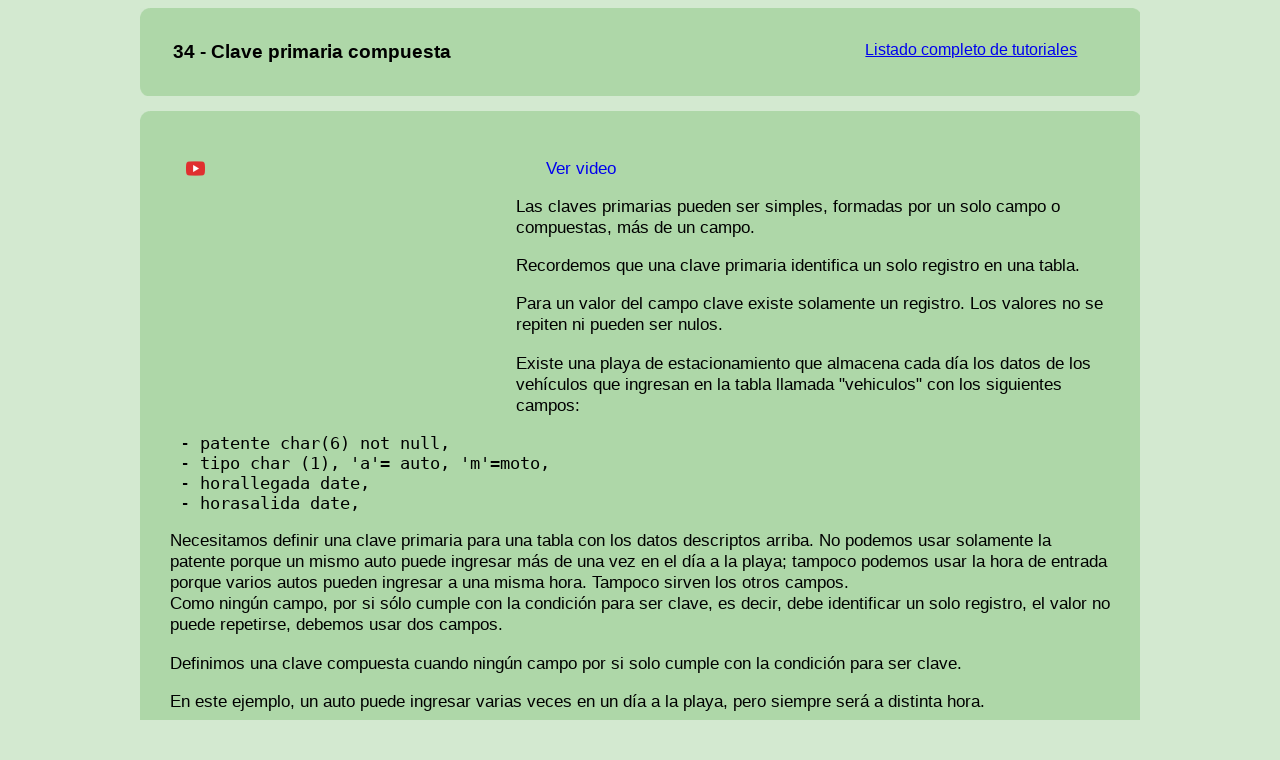

--- FILE ---
content_type: text/html; charset=UTF-8
request_url: https://tutorialesprogramacionya.com/oracleya/temarios/descripcion.php?inicio=25&cod=192&punto=34
body_size: 2236
content:

<html>

<head>
<!-- Google tag (gtag.js) -->
<script async src="https://www.googletagmanager.com/gtag/js?id=G-QWKWPBDEFK"></script>
<script>
  window.dataLayer = window.dataLayer || [];
  function gtag(){dataLayer.push(arguments);}
  gtag('js', new Date());

  gtag('config', 'G-QWKWPBDEFK');
</script>
<script async src="//pagead2.googlesyndication.com/pagead/js/adsbygoogle.js"></script>
<script>
  (adsbygoogle = window.adsbygoogle || []).push({
    google_ad_client: "ca-pub-4669394804436935",
    enable_page_level_ads: true
  });
</script>
<title>Descripción : Clave primaria compuesta (Oracle)</title>
<meta name="viewport" content="width=device-width, initial-scale=1">
<meta name="keywords" content="oracle, programación, sql, tutorial">
<meta name="description" content="El objetivo de este tutorial 
es presentar los conceptos básicos de Oracle.">
<meta name="author" content="Diego Moisset">
<meta charset="UTF-8">

<link href="../css/estilos.css" rel="stylesheet" type="text/css">

<style>
html,body {
	background-color: #D3E9D0;
	font-family: Trebuchet MS, Verdana, Arial, sans-serif;
	font-size: 10pt;
	text-align:center;
}

h1 {
	font-size: 14pt;
	margin: 0%;
}

 .video {
   background: url(../../iconyoutube.png) no-repeat 6px center;
   height: 20px;
   text-decoration:none;
   margin-left:10px;
   display: block;
 }  
.textovideo {
   margin-left:30px;
 } 

</style>
<script>
  (function(i,s,o,g,r,a,m){i['GoogleAnalyticsObject']=r;i[r]=i[r]||function(){
  (i[r].q=i[r].q||[]).push(arguments)},i[r].l=1*new Date();a=s.createElement(o),
  m=s.getElementsByTagName(o)[0];a.async=1;a.src=g;m.parentNode.insertBefore(a,m)
  })(window,document,'script','https://www.google-analytics.com/analytics.js','ga');

  ga('create', 'UA-80268657-1', 'auto');
  ga('send', 'pageview');

</script>

<style>
.uno { width: 320px; height: 100px; }
@media(min-width: 500px) { .uno { width: 320px; height: 100px; } }
@media(min-width: 800px) { .uno { width: 336px; height: 280px; } }

.dos { width: 320px; height: 100px; }
@media(min-width: 500px) { .dos { width: 320px; height: 100px; } }
@media(min-width: 800px) { .dos { width: 336px; height: 280px; } }
</style>


</head>

<body>

<div class="upperleft">
  <div class="upperright">
    <div class="lowerleft">
      <div class="lowerright">
<table width="98%">
<tr>
<td> 
<span style="float:right"><a target="_blank" style="margin-right:0.1em;" href="https://www.tutorialesprogramacionya.com">Listado completo de tutoriales</a></span>
<h1>34 - Clave primaria compuesta</h1></td>
<td align="right">


</td>
</tr>
</table>

      </div>
    </div>
  </div>
</div>
<br>


<div class="upperleft">
  <div class="upperright">
    <div class="lowerleft">
      <div class="lowerright">

<div style="display:block;float:left;margin: 5px;"> 
 <script async src="//pagead2.googlesyndication.com/pagead/js/adsbygoogle.js"></script>
<!-- adaptable1 -->
<ins class="adsbygoogle uno"
     style="display:inline-block"
     data-ad-client="ca-pub-4669394804436935"
     data-ad-slot="4716538363"></ins>
<script>
(adsbygoogle = window.adsbygoogle || []).push({});
</script> 
</div> 

<div style="font-size:1.3em;font-family: Arial, Helvetica, Verdana;">
<p>
<a href="https://youtu.be/E10j59dZk-Q" class="video"
  target="_blank"><span class="textovideo">Ver video<span></a>
</p>

<p>Las claves primarias pueden ser simples, formadas por un solo campo o compuestas, más de un campo.</p>
<p>Recordemos que una clave primaria identifica un solo registro en una tabla.</p>
<p>Para un valor del campo clave existe solamente un registro. Los valores no se repiten ni pueden ser nulos.</p>

<p>Existe una playa de estacionamiento que almacena cada día los datos de los vehículos que ingresan en la tabla llamada "vehiculos" con los siguientes campos:</p>
<pre>
 - patente char(6) not null,
 - tipo char (1), 'a'= auto, 'm'=moto,
 - horallegada date,
 - horasalida date,
</pre>
<p>Necesitamos definir una clave primaria para una tabla con los datos descriptos arriba. No podemos usar solamente la patente porque un mismo auto puede ingresar más de una vez en el día a la playa; tampoco podemos usar la hora de entrada porque varios autos pueden ingresar a una misma hora. Tampoco sirven los otros campos.<br>
Como ningún campo, por si sólo cumple con la condición para ser clave, es decir, debe identificar un solo registro, el valor no puede repetirse, debemos usar dos campos.</p>

<p>Definimos una clave compuesta cuando ningún campo por si solo cumple con la condición para ser clave.</p>
<p>En este ejemplo, un auto puede ingresar varias veces en un día a la playa, pero siempre será a distinta hora.</p>
<p>Usamos 2 campos como clave, la patente junto con la hora de llegada, así identificamos unívocamente cada registro.</p>

<p>Para establecer más de un campo como clave primaria usamos la siguiente sintaxis:</p>
<pre>
 create table vehiculos(
  patente char(6) not null,
  tipo char(1),--'a'=auto, 'm'=moto
  horallegada date,
  horasalida date,
  primary key(patente,horallegada)
 );
</pre>
<p>Nombramos los campos que formarán parte de la clave separados por comas.</p>

<p>Al ingresar los registros, Oracle controla que los valores para los campos establecidos como clave primaria no estén repetidos en la tabla; si estuviesen repetidos, muestra un mensaje y la inserción no se realiza. Lo mismo sucede si realizamos una actualización.</p>

<p>Para ver la clave primaria de una tabla podemos realizar la siguiente consulta:</p>
<pre>
 select uc.table_name, column_name, position from user_cons_columns ucc
  join user_constraints uc
  on ucc.constraint_name=uc.constraint_name
  where uc.constraint_type='P' and
  uc.table_name='VEHICULOS';
</pre>
<p>Entonces, si un solo campo no identifica unívocamente un registro podemos definir una clave primaria compuesta, es decir formada por más de un campo.</p>
</div>

<div>
<!--publi-->
<script async src="//pagead2.googlesyndication.com/pagead/js/adsbygoogle.js"></script>
<!-- adaptable2 -->
<ins class="adsbygoogle dos"
     style="display:inline-block"
     data-ad-client="ca-pub-4669394804436935"
     data-ad-slot="5774469161"></ins>
<script>
(adsbygoogle = window.adsbygoogle || []).push({});
</script>

<!--publi-->
<script async src="//pagead2.googlesyndication.com/pagead/js/adsbygoogle.js"></script>
<!-- adaptable2 -->
<ins class="adsbygoogle dos"
     style="display:inline-block"
     data-ad-client="ca-pub-4669394804436935"
     data-ad-slot="5774469161"></ins>
<script>
(adsbygoogle = window.adsbygoogle || []).push({});
</script>

</div>


<br>
   <h2><a href="../index.php?inicio=25">Retornar</a></h2>   

      </div>
    </div>
  </div>
</div>



</body>

</html>


--- FILE ---
content_type: text/html; charset=utf-8
request_url: https://www.google.com/recaptcha/api2/aframe
body_size: 265
content:
<!DOCTYPE HTML><html><head><meta http-equiv="content-type" content="text/html; charset=UTF-8"></head><body><script nonce="Usr1KgoqCOmuwVwsmU_NXA">/** Anti-fraud and anti-abuse applications only. See google.com/recaptcha */ try{var clients={'sodar':'https://pagead2.googlesyndication.com/pagead/sodar?'};window.addEventListener("message",function(a){try{if(a.source===window.parent){var b=JSON.parse(a.data);var c=clients[b['id']];if(c){var d=document.createElement('img');d.src=c+b['params']+'&rc='+(localStorage.getItem("rc::a")?sessionStorage.getItem("rc::b"):"");window.document.body.appendChild(d);sessionStorage.setItem("rc::e",parseInt(sessionStorage.getItem("rc::e")||0)+1);localStorage.setItem("rc::h",'1769965037965');}}}catch(b){}});window.parent.postMessage("_grecaptcha_ready", "*");}catch(b){}</script></body></html>

--- FILE ---
content_type: text/css
request_url: https://tutorialesprogramacionya.com/oracleya/css/estilos.css
body_size: 508
content:
div.upperleft {
	max-width: 1000px;
	margin-left: auto;
	margin-right: auto;

	background-color: #AED7A8;
	background-image: url('../imagenes/upperleft.png');
	background-repeat: no-repeat;
	background-position: top left;
	text-align:left;
}

div.upperright {
	background-image: url('../imagenes/upperright.png');
	background-repeat: no-repeat;
	background-position: top right;
}

div.lowerleft {
	background-image: url('../imagenes/lowerleft.png');
	background-repeat: no-repeat;
	background-position: bottom left;
}

div.lowerright {
	background-image: url('../imagenes/lowerright.png');
	background-repeat: no-repeat;
	background-position: bottom right;
	padding: 3% 3% 3% 3%;
}

.titulotabla {
	font-family: Verdana, Arial, Helvetica, sans-serif;
	font-size: 13px;
    font-style: italic;
	background-color: #ffff00;
}

.cuerpotabla {
	font-family: Verdana, Arial, Helvetica, sans-serif;
	font-size: 14px;
    font-style: italic;
}

.cuerpoformulario {
	font-family: Verdana, Arial, Helvetica, sans-serif;
	font-size: 14px;
    font-style: italic;
	background-color: #e0e0e0;
	
}

.tablaa {
	font-family: Verdana, Arial, Helvetica, sans-serif;
	font-size: 14px;
    font-style: italic;
	background-color: #aaaaaa;
	border: outset 5px; 
    border-collapse: separate;
    border-spacing: 5px;
}

.programafuente {
	font-family: Courier, Verdana, Arial, Helvetica, sans-serif;
	font-size: 11px;
}

.texto {
	COLOR: #666666;
	FONT-FAMILY: Tahoma, Verdana, sans-serif; 
	FONT-SIZE: 14px; 
	padding-top: 10px;
	padding-left: 10px;	
	padding-bottom: 10px;
	padding-right: 10px;
	TEXT-DECORATION: none
}
.texto-grande-bold {
	COLOR: #666666; FONT-FAMILY: Tahoma, Verdana, sans-serif;
	FONT-SIZE: 15px; 
	FONT-WEIGHT: bold; 
	TEXT-DECORATION: none;
	padding-top: 10px;
	padding-left: 10px;	
	padding-bottom: 10px;
	padding-right: 10px	
}

#cuadrodescri {
	BORDER-RIGHT: #333 3px groove;
	PADDING-RIGHT: 15px;
	BORDER-TOP: #333 10px groove;
	PADDING-LEFT: 15px; 
	BACKGROUND: #ffc; 
	PADDING-BOTTOM: 15px; 
	MARGIN: 20px auto; 
	BORDER-LEFT: #333 3px groove; 
	MAX-WIDTH: 750px; 
	PADDING-TOP: 15px; 
	BORDER-BOTTOM: #333 3px groove; 
	TEXT-ALIGN: left; 
	voice-family: inherit
}

